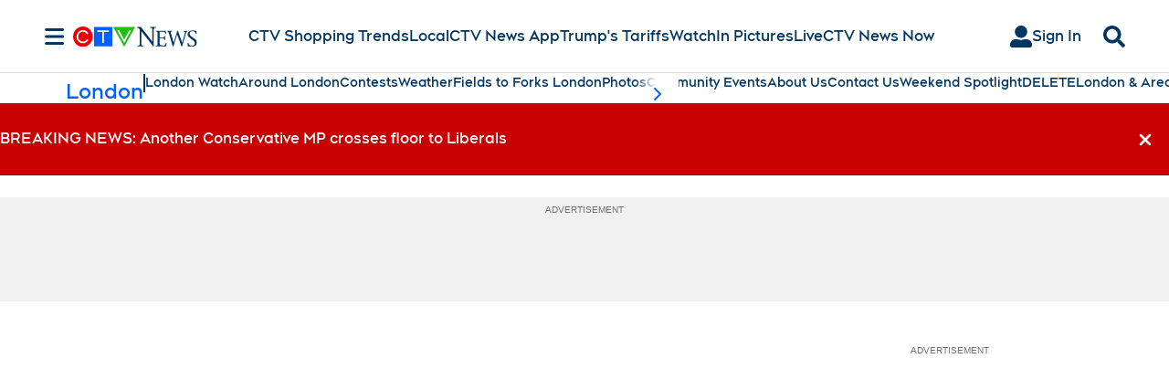

--- FILE ---
content_type: text/plain
request_url: https://ipv4.icanhazip.com/
body_size: 116
content:
3.15.215.114
